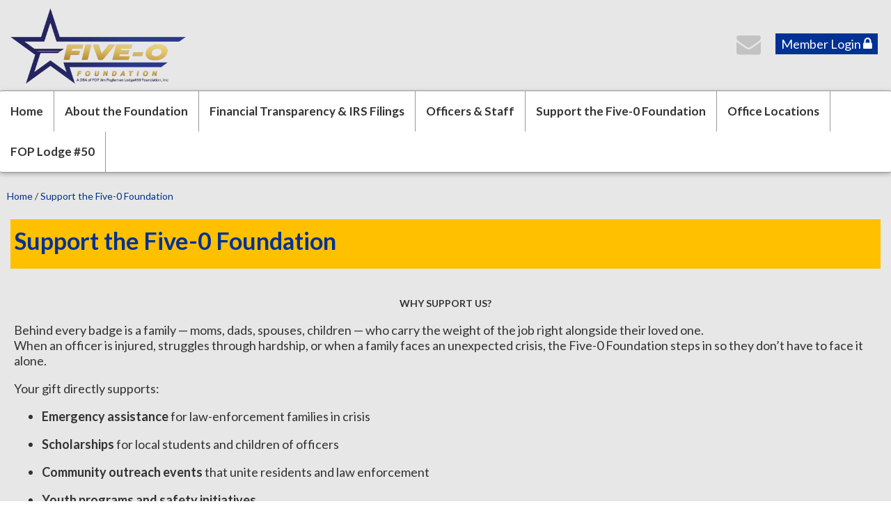

--- FILE ---
content_type: text/html;charset=UTF-8
request_url: http://five-0foundation.org/?zone=/unionactive/view_page.cfm&page=Support20the20Five2D020Foundation
body_size: 39206
content:
<!DOCTYPE html>
<html>
<head><script type="text/javascript" src="/cf_scripts/scripts/cfform.js"></script>
<script type="text/javascript" src="/cf_scripts/scripts/masks.js"></script>


<title>The Five-0 Foundation | Support the Five-0 Foundation</title>

<script src='https://cdnjs.cloudflare.com/ajax/libs/jquery/2.1.3/jquery.min.js'></script>

<meta http-equiv="Content-Type" content="text/html; charset=utf-8">
<link rel="stylesheet" type="text/css" href="https://ajax.googleapis.com/ajax/libs/dojo/1.14.1/dijit/themes/tundra/tundra.css">
<link rel="icon" href="/favicon.png" sizes="32x32" />
<link rel="stylesheet" href="custom_site.css" type='text/css'>
<link rel="stylesheet" href="adminsite.css" type='text/css'>
<link rel="stylesheet" href="https://server7.unionactive.com/css/w3.css" type='text/css'>
<link rel="stylesheet" href="https://cdnjs.cloudflare.com/ajax/libs/font-awesome/4.7.0/css/font-awesome.min.css">
<link href='https://fonts.googleapis.com/css?family=Lato:400,700' rel='stylesheet' type='text/css'>
<link rel="stylesheet" href="site2a.css" type='text/css'>
<script src="//ajax.googleapis.com/ajax/libs/dojo/1.14.1/dojo/dojo.js" djConfig="parseOnLoad:true"></script>
<script src="js/site.js" type="text/javascript"></script>


<script type="text/javascript">
	dojo.require("dojox.widget.Dialog");

function showlogin() {
	
dijit.byId('loginbox').show();
}


</script>

<style type="text/css">
body, html {
	font-family: "Lato", serif !important;
	font-size: 18px;
	margin: 0;
	padding: 0;
	color: #333;
	background-color: #fff;
	line-height:normal !important
}


img {margin-bottom:auto !important}
#titletext{font-size:28px; margin-top:18%}
.resp33{width:33% !important; }


.tableinner {
!important; position:relative;

	background-clip:padding-box;
	/*box-shadow: 0px 0px 0px 25px rgba(255,255,255,255);*/
		max-width:1400px;
		
}

#tableinnerpaddiv{padding:15px}

@media only screen and (max-width: 1150px){
	.leftcolumn{ display:none}
	.rightcolumn{ display:none}
	#maincolumnspot img {width:auto !important; max-width:100% !important}
	#tableinnerpaddiv{padding:15px}
}


@media only screen and (max-width: 760px){

	#titletext{font-size:12px; margin-top:6%}
.resp33{width:auto !important; }

#maincolumnspot img  {max-width:100% !important; height:auto !important; }
/*table  { width:100% !important; height:auto !important; }*/
iframe  { width:100% !important; }

.responsive tr td {width:100% !important; height:auto !important; display:block !important;}

#maincolumnspot a:link {

  /* These are technically the same, but use both */
  overflow-wrap: break-word;
  word-wrap: break-word;

  -ms-word-break: break-all;
  /* This is the dangerous one in WebKit, as it breaks things wherever */
  word-break: break-all;
  /* Instead use this non-standard one: */
  word-break: break-word;

  /* Adds a hyphen where the word breaks, if supported (No Blink) */
  -ms-hyphens: auto;
  -moz-hyphens: auto;
  -webkit-hyphens: auto;
  hyphens: auto;

}
}

.highlighthead {
	font-size: 16px;
	font-weight:bold;
	font-family:Verdana, Geneva, sans-serif;
}

</style>

<script type="text/javascript">
<!--
    _CF_checkCFForm_1 = function(_CF_this)
    {
        //reset on submit
        _CF_error_exists = false;
        _CF_error_messages = new Array();
        _CF_error_fields = new Object();
        _CF_FirstErrorField = null;


        //display error messages and return success
        if( _CF_error_exists )
        {
            if( _CF_error_messages.length > 0 )
            {
                // show alert() message
                _CF_onErrorAlert(_CF_error_messages);
                // set focus to first form error, if the field supports js focus().
                if( _CF_this[_CF_FirstErrorField].type == "text" )
                { _CF_this[_CF_FirstErrorField].focus(); }

            }
            return false;
        }else {
            return true;
        }
    }
//-->
</script>
</head>

<body id="body" class="tundra">

<link rel="stylesheet" href="menu/styles2_top4.css" type="text/css">


<script type="text/javascript">

(function($) {          
    $(document).ready(function(){                    
        $(window).scroll(function(){                          
            if ($(this).scrollTop() > 135) {
                
			
				$('#menuback').css("position","fixed");
				$('#menuback').css("display","block");
				$('#menuback').css("top","0");
				$('#menubackholder').css("display","block");
			
				
            } else {
               
				$('#menuback').css("position","relative");
				$('#menuback').css("display","block");
				$('#menuback').css("top","inherited");
				$('#menubackholder').css("display","none");
				
            }
        });
    });
})(jQuery);		
function wipeinwhatsnew() {
	
	if (document.getElementById("whatsnewspace").style.display == 'none') { 
	
	var wipeArgs = {
                node: "whatsnewspace"
            }
            dojo.fx.wipeIn(wipeArgs).play();
			document.getElementById("arrowspot").style.backgroundPosition = '0px 0px'
			
}else{
	
	var wipeArgs = {
                node: "whatsnewspace"
            }
            dojo.fx.wipeOut(wipeArgs).play();
			dojo.style("whatsnewspace", "height", "");
            dojo.style("whatsnewspace", "display", "block");
			document.getElementById("arrowspot").style.backgroundPosition = '0px -10px'
			
}
            
        }
		
		function openRightMenu() {
    document.getElementById("rightMenu").style.display = "block";
}
function closeRightMenu() {
    document.getElementById("rightMenu").style.display = "none";
}
						 
</script>
<style type="text/css">
<!--

#topnav{background-color:rgba(231,231,231,1.00);
	z-index:100;
	width:100%;
	min-height:173px !important
	}

.searchbutton {
	border-top-width: 0px;
	border-right-width: 0px;
	border-bottom-width: 0px;
	border-left-width: 0px;
	border-top-style: none;
	border-right-style: none;
	border-bottom-style: none;
	border-left-style: none;
	width: 100px;
	height: 25px;
	background-color: transparent;
	 cursor:pointer;
}
.searchbox {
	border-top-width: 0px;
	border-right-width: 0px;
	border-bottom-width: 0px;
	border-left-width: 0px;
	border-top-style: none;
	border-right-style: none;
	border-bottom-style: none;
	border-left-style: none;
	margin: 0px;
	padding: 0px;
	width: 100%;
	outline:none;
}
.largeletter {
	font-size: 85px;
}

#toplogo{  -moz-transition: all 500ms linear;
  -webkit-transition: all 500ms linear;
  -o-transition: all 500ms linear;
  transition: all 500ms linear;
 max-height: 112px;  margin-top:8px;  margin-bottom:8px !important; width:auto; max-width:100%}
  
  #menuback{  -moz-transition: all 500ms linear;
  -webkit-transition: all 500ms linear;
  -o-transition: all 500ms linear;
  transition: all 500ms linear;}
  
  #menubackholder{display:none; }

.topnavtablesize {margin-bottom:0px; padding-left:0px; padding-right:0px; min-height:130px}


#headertitle{font-size:60px;-moz-transition: all 500ms linear;
  -webkit-transition: all 500ms linear;
  -o-transition: all 500ms linear;
  transition: all 500ms linear; margin-left:5px; float:left; display:inline; margin-top:0px; font-weight:bold;}
  #headertitlemobile{display:none}	
 #mobilelogin{display:none}	

@media only screen and (max-width: 1150px){
.menudivplace { display:none
}
.menudivplacelower { display:none
}

	.topnavtablesize {margin-bottom:0px; 
	}
	
	#mobilehamburger{display:block}
	
.tablediv{display:block}	


#headertitle{display:none;}
#menuback{display:none !important}
#menubackholder{display:none !important; visibility:hidden !important; height:0px !important; position:relative !important}
.hideme{display:none !important; height:0px !important; max-height:0px}

 #headertitlemobile{display:block; font-size:26px; font-weight:bold;}	
#mobilelogin{display:block; position:absolute; right:70px; top:18px}	
.iconspotmobile{max-width:210px !important}
}

@media only screen and (min-width: 1151px){

.tablediv{display:table}	
#mobilehamburger{display:none}
#menuback{padding-top:0px; padding-bottom:0px;}
}


.titlegrievtrac{color:#FFF}
-->
</style>
<a name="top"></a>





<div align="center" id="topnav">


<div class="tableback">


<table border="0" cellpadding="0" cellspacing="0" align="center" class="topnavtablesize">
  <tr>
    <td nowrap="nowrap" valign="bottom">
    <div align="left" style="width:100%">
    <div align="center" class="tablediv">
	<a href="/"><img src="/pics/Five-O Foundation_Logo_800px (DBA notice).png" id="toplogo" border=0 title="Home" /></a>
    
    
    
  <div align="left" style="margin-left:10px"> <style type="text/css">
.iconssocialmobile{font-size:25px;
 -webkit-transition: 0.4s;
    transition: 0.4s;
	color:rgba(195,195,195,1.00)
	}
	
.iconssocialmobile:hover{color:rgba(0,49,148,1.00)
	}	
	.phonetext {font-size:14px}	
.phonetext:Link {text-decoration:none; color:rgba(0,0,0,1.00)}	
	.socialareamobile{display:none}
@media only screen and (max-width: 1150px){
	
	/*.iconspotmobile{margin-left: auto;
    margin-right: auto; float:inherit; text-align:center}*/
	.socialareamobile{display:block}
}
</style>


<div style="position: relative;" class="socialareamobile">
<table border="0" cellspacing="0" cellpadding="0" class="resptable">
  <tbody>
    <tr class="resprow">
      <td class="respcell">
        
        <div class="iconspotmobile" align="center">  
      <table width="100%" border="0" cellspacing="2" cellpadding="8" style="max-width:300px !important">
  <tr>
  <td align="center">
	<div align="center">
	<a href="?zone=/unionactive/contact.cfm" title="Contact Us">
    <i class="fa fa-envelope iconssocialmobile">&nbsp;</i>
    </a>
    </div>
    </td>
    
    
    
    
   
	
  </tr>
</table>
</div>

    </td>
    </tr>
  </tbody>
</table>
</div>
</div>
	
	</div></div>
   </td>
    <td align="center" id="hamburgercell" valign="middle">
    
     
    
    <div style="position:absolute; top:115px; right:0; z-index:8888">
    <button class="w3-button w3-xxlarge w3-right mainelementcolor" onclick="showtransp()" id="mobilehamburger" style="background-color:transparent">&#9776;</button>
    
    <div id="mobilelogin">
    
    
    <i class="fa fa-lock mainelementcolor" style="font-size:33px; margin-right:-7px; cursor:pointer" title="Member Login" onClick="document.getElementById('loginhover').style.display='block';return false">&nbsp;</i>
    
    
    </div>
    
    
    </div>
    
    <div class="menudivplace" align="center">
    
    
    <div>
    
    <div style="float:right" id="stickysocial">
    <style type="text/css">
.iconssocial{font-size:35px;
 -webkit-transition: 0.4s;
    transition: 0.4s;
	color:rgba(195,195,195,1.00)
	}
	
.iconssocial:hover{color:rgba(0,49,148,1.00)
	}	
	.phonetext {font-size:14px}	
.phonetext:Link {text-decoration:none; color:rgba(0,0,0,1.00)}	
	.iconspot{float:right}
@media only screen and (max-width: 738px){
	.respcell{width:100% !important}
	.iconspot{margin-left: auto;
    margin-right: auto; float:inherit; text-align:center}
}
</style>


<div style="position: relative; display:inline-block" class="socialarea">
<table border="0" cellspacing="0" cellpadding="0" class="resptable" align="center">
  <tbody>
    <tr class="resprow">
      <td class="respcell">
        
        <div class="iconspot" style="max-width:300px">  
      <table border="0" cellspacing="2" cellpadding="1" style="max-width:300px !important">
  <tr>
  <td align="center">
	<div align="center">
	<a href="?zone=/unionactive/contact.cfm" title="Contact Us">
    <i class="fa fa-envelope iconssocial">&nbsp;</i>
    </a>
    </div>
    </td>
    
    
    
    
   
	
  </tr>
</table>
</div>

    </td>
    </tr>
  </tbody>
</table>
</div>

    <DIV style="display:inline-block"> 

<style>
.securediv{
	background-color:#ececec; color:#000}
.securediv:hover{
	background-color:#003194; color:#fff}
</style>

<table border="0" cellspacing="0" cellpadding="6" id="deskmemberlogin">
  <tbody>
    <tr>
      <td>
      <div>
      <button class="w3-button w3-padding-small mainbackgroundcolor" onClick="document.getElementById('loginhover').style.display='block';return false" style="cursor:pointer;-moz-transition: all 500ms linear;
  -webkit-transition: all 500ms linear;
  -o-transition: all 500ms linear;
  transition: all 500ms linear;" type="button">Member Login <i class="fa fa-lock" style="font-size:20px"></i></button>
      
     </div>
     </td>
    </tr>
  </tbody>
</table>



</DIV>

</DIV>

</div>

</div>

    
   
    
    </td>
    </tr>
 
 
</table>



 <div>
         	<script type="text/javascript">
		function myclosehamburger() {
	
document.getElementById("transpwinmenu").style.display = 'none';

}

	function showtransp() {
	
document.getElementById("transpwinmenu").style.display = 'block';

}

function showarticles(showartdiv) {
	
	
	if (document.getElementById(showartdiv).style.display == 'none') {
		
	var x = document.getElementsByClassName("articleboxes");
	var i;
		for (i = 0; i < x.length; i++) {
 		 x[i].style.display = "none";
		}

	document.getElementById(showartdiv).style.display = 'block';
	
	}else{
		document.getElementById(showartdiv).style.display = 'none';
		
	}
}
	</script>
     
           <style type="text/css">
#articledivs{padding:8px; padding-left:15px; cursor:pointer; border:1px solid rgba(112,112,112,1.0); background-color:rgba(255,255,255,1.00); text-indent:-0.4em}
#articledivs a:link{color:#333;}
#articledivs a:hover{color:#000}
#articledivs a:visited{color:#333}

.mobilemenulinksapp a:link{color:#fff; padding-left:8px}
.mobilemenulinksapp a:hover{color:#DDDDDD}
.mobilemenulinksapp a:visited{color:#fff}
.mobilemenulinksapp{padding:8px; cursor:pointer; border:1px solid rgba(112,112,112,0.3); background-color:rgba(66,66,66,1.00)}
#transpwinmenu{-moz-transition: all 100ms linear;
  -webkit-transition: all 100ms linear;
  -o-transition: all 100ms linear;
  transition: all 100ms linear;}
</style>


<div id="transpwinmenu" style="width:100%; height:100%;  background-color:rgba(177,177,177,0.8); position:fixed; top:0; left:0; display:none; z-index:999999" class="w3-animate-top">
     
    

<div style="font-size:18px; color:#fff; margin-top:30px; overflow-y:scroll; height:85%;" align="center">

<table cellspacing="0" cellpadding="0" width="90%" align="center">
<tr><td>
<div align="right"> <button onclick="myclosehamburger()" class="w3-bar-item w3-button w3-xxlarge w3-hover-red" style="background-color:#333; color:#fff" title="Close">&times;</button></div>
</td></tr>

       

       <tr><td valign="top" class="mobilemenulinksapp w3-hover-red">

<div style="text-indent: -0.4em;
  padding-left: 0.5em;">
  
  <a href="?zone=/unionactive/view_page.cfm&page=ABOUT20THE20FOUNDATION" >About the Foundation</a>
  
  <div onClick="showarticles('articleboxABOUT20THE20FOUNDATION');return false;" style="display:inline-block; width:15%; float:right; margin-right:15px; margin-top:-8px" align="right"><span style="font-size:20px; color:rgba(255,255,255,1.00)"> <i class="fa fa-sort-down"></i> </span></div>
  
  
  </div>
  
	
    
    
        
        <div id="articleboxABOUT20THE20FOUNDATION" style="display:none;" class="articleboxes">
         
              
          <div id="articledivs">    <a href="?zone=/unionactive/view_article.cfm&HomeID=978133&page=ABOUT20THE20FOUNDATION" class="nfLink" >Who We Are</a>
          </div>
              
              
              
          <div id="articledivs">    <a href="?zone=/unionactive/view_article.cfm&HomeID=978134&page=ABOUT20THE20FOUNDATION" class="nfLink" >What We Do</a>
          </div>
              
              
              
          <div id="articledivs">    <a href="?zone=/unionactive/view_article.cfm&HomeID=978135&page=ABOUT20THE20FOUNDATION" class="nfLink" >Why We Exist</a>
          </div>
              
              
              
          <div id="articledivs">    <a href="?zone=/unionactive/view_article.cfm&HomeID=978136&page=ABOUT20THE20FOUNDATION" class="nfLink" >How We Are Funded</a>
          </div>
              
              
              
          <div id="articledivs">    <a href="?zone=/unionactive/view_article.cfm&HomeID=978137&page=ABOUT20THE20FOUNDATION" class="nfLink" >How You Can Help</a>
          </div>
              
              
              
          <div id="articledivs">    <a href="?zone=/unionactive/view_article.cfm&HomeID=978138&page=ABOUT20THE20FOUNDATION" class="nfLink" >Why Support Us?</a>
          </div>
              
              
        
        </div>
        
    
    
    
    </td></tr>

		

       <tr><td valign="top" class="mobilemenulinksapp w3-hover-red">

<div style="text-indent: -0.4em;
  padding-left: 0.5em;">
  
  <a href="?zone=/unionactive/view_page.cfm&page=Financial20Transparency202620IRS20Filings" >Financial Transparency & IRS Filings</a>
  
  <div onClick="showarticles('articleboxFinancial20Transparency202620IRS20Filings');return false;" style="display:inline-block; width:15%; float:right; margin-right:15px; margin-top:-8px" align="right"><span style="font-size:20px; color:rgba(255,255,255,1.00)"> <i class="fa fa-sort-down"></i> </span></div>
  
  
  </div>
  
	
    
    
        
        <div id="articleboxFinancial20Transparency202620IRS20Filings" style="display:none;" class="articleboxes">
         
              
          <div id="articledivs">    <a href="?zone=/unionactive/view_article.cfm&HomeID=977787&page=Financial20Transparency202620IRS20Filings" class="nfLink" >Legal & Compliance Information</a>
          </div>
              
              
              
          <div id="articledivs">    <a href="?zone=/unionactive/view_article.cfm&HomeID=977788&page=Financial20Transparency202620IRS20Filings" class="nfLink" >IRS Form 990 – Annual Public Filings</a>
          </div>
              
              
              
          <div id="articledivs">    <a href="?zone=/unionactive/view_article.cfm&HomeID=977789&page=Financial20Transparency202620IRS20Filings" class="nfLink" >How We Use Donor Support</a>
          </div>
              
              
              
          <div id="articledivs">    <a href="?zone=/unionactive/view_article.cfm&HomeID=977790&page=Financial20Transparency202620IRS20Filings" class="nfLink" >Financial Practices & Oversight</a>
          </div>
              
              
              
          <div id="articledivs">    <a href="?zone=/unionactive/view_article.cfm&HomeID=977791&page=Financial20Transparency202620IRS20Filings" class="nfLink" >Contact for Financial Inquiries</a>
          </div>
              
              
        
        </div>
        
    
    
    
    </td></tr>

		

       <tr><td valign="top" class="mobilemenulinksapp w3-hover-red" onClick="parent.location='?zone=/unionactive/officers.cfm'">

<div style="text-indent: -0.4em;
  padding-left: 0.5em;">
  
  <a href="?zone=/unionactive/officers.cfm" >Officers & Staff</a>
  
  
  
  </div>
  
	
    
    
        
    
    
    
    </td></tr>

		

       <tr><td valign="top" class="mobilemenulinksapp w3-hover-red" onClick="parent.location='?zone=/unionactive/view_page.cfm&page=Support20the20Five2D020Foundation'">

<div style="text-indent: -0.4em;
  padding-left: 0.5em;">
  
  <a href="?zone=/unionactive/view_page.cfm&page=Support20the20Five2D020Foundation" >Support the Five-0 Foundation</a>
  
  
  
  </div>
  
	
    
    
        
    
    
    
    </td></tr>

		

       <tr><td valign="top" class="mobilemenulinksapp w3-hover-red" onClick="parent.location='index.cfm?zone=/unionactive/office_locations.cfm'">

<div style="text-indent: -0.4em;
  padding-left: 0.5em;">
  
  <a href="index.cfm?zone=/unionactive/office_locations.cfm" >Office Locations</a>
  
  
  
  </div>
  
	
    
    
        
    
    
    
    </td></tr>

		

       <tr><td valign="top" class="mobilemenulinksapp w3-hover-red" onClick="parent.location='https://www.foplodge50.org'">

<div style="text-indent: -0.4em;
  padding-left: 0.5em;">
  
  <a href="https://www.foplodge50.org" >FOP Lodge #50</a>
  
  
  
  </div>
  
	
    
    
        
    
    
    
    </td></tr>

		
  
<tr><td valign="top" class="mobilemenulinksapp w3-hover-red" onClick="parent.location='?zone=/unionactive/contact.cfm'">
<div style="text-indent: -0.4em;
  padding-left: 0.5em;">
<a href="?zone=/unionactive/contact.cfm">Contact Us</a>
</div>
</td></tr> 
        
    
</table>






</div>


</div>

 <div style="width:100%; z-index:500;margin-top:0px; background-color:#fff; border-top:solid 1px #999; border-bottom:solid 1px #999" id="menuback" class='w3-card'>

<div style="width:100%" class="menudivplacelower">
<!--[if lte IE 6]><style type="text/css">.nfPure .nfItem{width:0px;}</style><![endif]-->
<!--[if lte IE 7]><style type="text/css">.nfMain,.nfMain .nfLink,.nfMain .nfSubS{zoom:1;}.nfPure .nfLink:hover{z-index:1101;}.nfPure .nfItem{display:inline !important;}</style><![endif]-->
<style type="text/css">
.nfMain, .nfSubC, .nfSubS {
	list-style: none;
	margin: 0px;
	padding: 0px;
}
.nfMain {
	position: relative;
	z-index: 500;
}
.nfMain .nfSubC {
	display:none;
	position: absolute;
}
.nfMain .nfItem, .nfMain .nfLink {
	list-style: none;
	position: relative;
	display: block;
	white-space: nowrap;
	margin: 0px;
}
.nfMain:after {
	content: ".";
	display: block;
	height: 0px;
	clear: both;
	overflow: hidden;
}
.nfPure .nfItem:hover, .nfPure .nfItem:hover>.nfSubC {
	z-index: 1101;
	display:inherit;
}
.nfPure .nfLink:focus {
	z-index: 1102;
}
.nfMain .nfJSActiveItem {
	z-index: 1101;
}
.nfMain .nfJSShowSub {
	z-index: 1101;
	visibility: inherit;
}
.nfMain .nfItem div.nfLink {
	cursor: default;
}
.nfMain .nfItem {
	float: left;
}
.nfMain .nfItem .nfItem {
	float: none;
}
.nfMain .nfItem .nfSubC {
	top: 100%;
	left: 0px;
	width: auto;
}
.nfMain .nfSubC .nfItem .nfSubC {
	top: 0px;
	left: 100%;
	width: auto;
}
</style>

<ul id="myMenu" class="nfMain nfPure">
  <li class="nfItem"><a href="index.cfm" class="nfLink">Home</a></li>
	
	
	
    <li class="nfItem"><a href="?zone=/unionactive/view_page.cfm&page=ABOUT20THE20FOUNDATION" class="nfLink" >About the Foundation</a>
      
          <ul class="nfSubC nfSubS">
            
                <li class="nfItem">
                <a href="?zone=/unionactive/view_article.cfm&HomeID=978133&page=ABOUT20THE20FOUNDATION" class="nfLink" >Who We Are</a>
                
                <li class="nfItem">
                <a href="?zone=/unionactive/view_article.cfm&HomeID=978134&page=ABOUT20THE20FOUNDATION" class="nfLink" >What We Do</a>
                
                <li class="nfItem">
                <a href="?zone=/unionactive/view_article.cfm&HomeID=978135&page=ABOUT20THE20FOUNDATION" class="nfLink" >Why We Exist</a>
                
                <li class="nfItem">
                <a href="?zone=/unionactive/view_article.cfm&HomeID=978136&page=ABOUT20THE20FOUNDATION" class="nfLink" >How We Are Funded</a>
                
                <li class="nfItem">
                <a href="?zone=/unionactive/view_article.cfm&HomeID=978137&page=ABOUT20THE20FOUNDATION" class="nfLink" >How You Can Help</a>
                
                <li class="nfItem">
                <a href="?zone=/unionactive/view_article.cfm&HomeID=978138&page=ABOUT20THE20FOUNDATION" class="nfLink" >Why Support Us?</a>
                
          </ul>
        
    </li>
  
    <li class="nfItem"><a href="?zone=/unionactive/view_page.cfm&page=Financial20Transparency202620IRS20Filings" class="nfLink" >Financial Transparency & IRS Filings</a>
      
          <ul class="nfSubC nfSubS">
            
                <li class="nfItem">
                <a href="?zone=/unionactive/view_article.cfm&HomeID=977787&page=Financial20Transparency202620IRS20Filings" class="nfLink" >Legal & Compliance Information</a>
                
                <li class="nfItem">
                <a href="?zone=/unionactive/view_article.cfm&HomeID=977788&page=Financial20Transparency202620IRS20Filings" class="nfLink" >IRS Form 990 – Annual Public Filings</a>
                
                <li class="nfItem">
                <a href="?zone=/unionactive/view_article.cfm&HomeID=977789&page=Financial20Transparency202620IRS20Filings" class="nfLink" >How We Use Donor Support</a>
                
                <li class="nfItem">
                <a href="?zone=/unionactive/view_article.cfm&HomeID=977790&page=Financial20Transparency202620IRS20Filings" class="nfLink" >Financial Practices & Oversight</a>
                
                <li class="nfItem">
                <a href="?zone=/unionactive/view_article.cfm&HomeID=977791&page=Financial20Transparency202620IRS20Filings" class="nfLink" >Contact for Financial Inquiries</a>
                
          </ul>
        
    </li>
  
    <li class="nfItem"><a href="?zone=/unionactive/officers.cfm" class="nfLink" >Officers & Staff</a>
      
    </li>
  
    <li class="nfItem"><a href="?zone=/unionactive/view_page.cfm&page=Support20the20Five2D020Foundation" class="nfLink" >Support the Five-0 Foundation</a>
      
    </li>
  
    <li class="nfItem"><a href="index.cfm?zone=/unionactive/office_locations.cfm" class="nfLink" >Office Locations</a>
      
    </li>
  
    <li class="nfItem"><a href="https://www.foplodge50.org" class="nfLink" >FOP Lodge #50</a>
      
    </li>
  
</ul>



</div>

</div>



<DIV id="menubackholder" class="hideme"></DIV>

</div>

</div>

<style type="text/css">
.breadcrumbs{font-size:14px;}
</style>



<div align="center" style="">
            
            
            <div style="padding:10px; padding-top:25px; max-width:1400px" align="left">
            
<div class="breadcrumbs" align="left">



<a href="/">Home</a> / <a href="?zone=/unionactive/view_page.cfm&page=Support20the20Five2D020Foundation"> Support the Five-0 Foundation</a>







</div>





</div></div>

<div id="loginhover" class="w3-modal" style="z-index:9999">
    <div class="w3-modal-content w3-card-4 w3-animate-top" style="max-width:600px" align="left">

      <div class="w3-center"><br>
        <span onclick="document.getElementById('loginhover').style.display='none'" class="w3-button w3-xlarge w3-hover-red w3-display-topright" title="Close Modal">&times;</span>
        
      </div>

      <form name="CFForm_1" id="CFForm_1" action="index.cfm" method="post" class="w3-container" onsubmit="return _CF_checkCFForm_1(this)">
        <div class="w3-section">
          <label><b>Username</b></label>
          <input class="w3-input w3-border w3-margin-bottom" type="text" placeholder="Enter Username" name="username" required>
          <label><b>Password</b></label>
          <input class="w3-input w3-border" type="password" placeholder="Enter Password" name="password" required>
          <button class="w3-block buttoncolor" type="submit">Login</button>
          
        </div>
        
          <input type="hidden" name="action" value="login" />
 
  <input type="hidden" name="zone" value="/unionactive/member_main.cfm" />
</form>


      <div class="w3-container w3-border-top w3-padding-16 w3-light-grey">
        <button onclick="document.getElementById('loginhover').style.display='none'" type="button" class="w3-button w3-red">Cancel</button>
        <span class="w3-right w3-padding w3-hide-small"><a href="?zone=/unionactive/lost_login.cfm">Forgot Login?</a></span>
      </div>

    </div>
  </div>

<div class="widecolview" align="center" style="width:100%; padding:0px; margin:0px;">



<div align="left" class="tableinner" style="display:table;">

 <div style="width:100%;" align="center" id="backholdsup" >
</div>
<div id="tableinnerpaddiv">
<table width="100%" cellpadding="" cellspacing="0" id="maintablenavlist" style="z-index:5" class="resptable">
<tr class="resprow">




	<td class="maincolumn respcell" valign="top">
	
                         
					  <div id="maincolumnspot" style="z-index:1; position:relative" dojotype="dojox.layout.ContentPane" executeScripts="true">
					   <style type="text/css">


.securediv{
	background-color:#ececec; color:#000}
.resp33{width:33%}
.securediv:hover{
	background-color:#ffcc00; color:#000}
	
	@media only screen and (min-width: 790px){
	#previewimagetablehead {
	width:100%;

}
}

	@media only screen and (max-width: 789px){
.resp33{width:100%;	width: 100% !important;
		max-width: 100% !important; 
		margin-right:0px; display:block}
}

.w3-modal-content{width:auto !important; overflow:auto}
.maincolumn .w3-modal{z-index:50; overflow:auto; top:140px}
	</style>
    
    
<!-- check public/private -->

<!-- END check public/private -->



<div align="center" style="">



<div style="width:100%; height:100%; background-image:url('/pics/goldbackground_forwebpages1.png'); background-position:center center; background-size:cover; margin:0px; background-repeat:no-repeat" align="center">

<div style="width:100%; height:100%; ">


 <div style=""> <div id="pageheaderspace"><span class="pageheader" style=""> Support the Five-0 Foundation</span></div></div>

  
</div>

</div>




 <div style="padding-top:10px; max-width:1400px" align="">


<table width="100%" border="0" cellspacing="0" cellpadding="5">
  <tr>
    <td> 
  <table border="0" cellspacing="2" cellpadding="2">
                <tr align="center">
               
                              
                
             
               
                </tr>
              
            </table>

  
<div id="pagecontent"><p style="text-align: center;"><span style="font-size:14px;"><strong>WHY SUPPORT US?</strong></span></p>

<p data-end="1016" data-start="716">Behind every badge is a family &mdash; moms, dads, spouses, children &mdash; who carry the weight of the job right alongside their loved one.<br data-end="848" data-start="845" />
When an officer is injured, struggles through hardship, or when a family faces an unexpected crisis, the Five-0 Foundation steps in so they don&rsquo;t have to face it alone.</p>

<p data-end="1046" data-start="1018">Your gift directly supports:</p>

<ul data-end="1374" data-start="1048">
	<li data-end="1115" data-start="1048">
	<p data-end="1115" data-start="1050"><strong data-end="1074" data-start="1050">Emergency assistance</strong> for law-enforcement families in crisis</p>
	</li>
	<li data-end="1180" data-start="1116">
	<p data-end="1180" data-start="1118"><strong data-end="1134" data-start="1118">Scholarships</strong> for local students and children of officers</p>
	</li>
	<li data-end="1255" data-start="1181">
	<p data-end="1255" data-start="1183"><strong data-end="1212" data-start="1183">Community outreach events</strong> that unite residents and law enforcement</p>
	</li>
	<li data-end="1301" data-start="1256">
	<p data-end="1301" data-start="1258"><strong data-end="1299" data-start="1258">Youth programs and safety initiatives</strong></p>
	</li>
	<li data-end="1374" data-start="1302">
	<p data-end="1374" data-start="1304"><strong data-end="1325" data-start="1304">Charitable events</strong></p>
	</li>
</ul>

<p data-end="1549" data-start="1419">Every dollar you give supports real families, real students, and real community programs.</p>

<p data-end="1549" data-start="1419" style="text-align: center;"><strong><span style="font-family:georgia,serif;"><span style="font-size:26px;">Make a Meaningful Difference Today</span></span></strong></p>

<p style="text-align: center;"><a href="https://unionly.io/o/fiveofoundation"><strong><span style="font-size:20px;"><img alt="" src="/images/Miscellaneous%20Photos%20Used%20for%20Website%20Posts/207-2072692_to-make-a-contribution-to-help-us-achieve.png" style="width: 300px; height: 150px;" /></span></strong></a></p>

<p style="text-align: center;"><em><strong><span style="font-size:10px;">FOP Jim Fogleman Lodge 50 Foundation Inc., d/b/a Five-0 Foundation, is a 501(c)(3) charitable organization. FEIN:83-1888892. All donations are tax-deductible as allowed by law.&nbsp;A copy of the official registration and financial information may be obtained from the Florida Division of Consumer Services by calling Toll-Free within the state at 800-435-7352.&nbsp; Registration does not imply endorsement, approval or recommendation by the state.&nbsp;</span></strong></em></p>

<p align="center"></p>

<p align="center"></p>

<p align="center"></p>

<p align="center"></p>
</div><br />
 
 
 <br>

 

<!-- module area -->





<div id="pagecolumnspot" dojotype="dojox.layout.ContentPane" style="z-index:-5; overflow:visible" executeScripts="true">
			 
<style>


.pdfview{height:900px}


@media only screen and (max-width: 730px){
.pdfview{height:500px}

}
</style>



<script type="text/javascript">

	 function updatepagecolumn(updateurl){
			 dojo.style("pagecolumnspot", "opacity", "0");	
			 var xhrArgs = {
			    url: updateurl,
				handleAs: "text",
                load: function(data) {
				dijit.byId("pagecolumnspot").attr('content', data);
				  dojo.fadeIn({
                    node: "pagecolumnspot",
					duration:400
				}).play();
				
                }
            };
            var deferred = dojo.xhrGet(xhrArgs);
			
			}
		
			function addpagemod(){
			 dojo.style("pagecolumnspot", "opacity", "0");	
			 var xhrArgs = {
			    url: "page_column.cfm",
				form: "pagecoladdmodpage",
				handleAs: "text",
                load: function(data) {
                dijit.byId("pagecolumnspot").attr('content', data);
				  dojo.fadeIn({
                    node: "pagecolumnspot",
					duration:400
				}).play();
				
                }
            };
            var deferred = dojo.xhrPost(xhrArgs);
			
			}
			
	

</script>



                
                
                <table width="100%" border="0" cellpadding="0" cellspacing="0">
                
                
              </table>
              
              
         </div>



<!-- end module area -->











<div align="center">
            
            
            <div style="padding:0px; max-width:1400px">
            
            
<table border="0" cellspacing="0" cellpadding="2" width="100%" style="height:100%">
  <tr> 
                  <td valign="bottom"> 
                    
        
      <table width="100%" border="0" cellspacing="0" cellpadding="10" style="height:100%" >
     
      </table>
                  </td>
                </tr>
              
            </table>

        
<br />
</div>
</div>









<br />

<br />


 

  <div align="center" class="pagedates">
    
Page Last Updated: Dec 11, 2025 (11:26:38)
    
 </div>
</td>
  </tr>
</table>

</div>
</div>


                       
                     
                        </div>
	</td>


</tr>
</table>

</div>
</div>
</div>



<div style="width:100%; padding:0px; padding-bottom:50px; padding-top:20px; background-color: rgba(0,0,0,0.8); margin-top:-18px" align="center" class="bottomtable">
 
<div align="center">
<div style="max-width:1400px" align="left">
<table width="100%" border="0" cellpadding="15" cellspacing="5" class="resptable" style="font-size:20px; letter-spacing:2px; line-height:35px">
  <tbody>
    <tr class="resprow">
      <td align="left" valign="top" class="respcell" style="margin-top:30px">
      <div>
     <a href="/"><img src="/pics/Five-O Foundation_Logo_800px (DBA notice).png" style="max-width:200px" border=0 title="Home" /></a>
     </div> 
   

		  
                    
<ul id="bottomtablenavlist" style="margin:0px; padding:5px; float:left; display:inline; width:100%;">                    
 <li style="padding:20px">                   
 <a href="?zone=/unionactive/user_signup.cfm"><b>The Five-0 Foundation</b></a>

		  
		  
		  
		  
		  
		  <div>

     <span style="color:#666">
PO Box 13044<br>
North Palm Beach, FL 33408<br>
<i class="fa fa-phone iconssocial" >&nbsp;</i> <a href="tel:561-899-5050">561-899-5050</a><br>
     </span>
     </div></td>
      
      <td align="left" valign="top" class="respcell" style="margin-top:30px">

<style type="text/css">
.iconssocial{font-size:35px;
 -webkit-transition: 0.4s;
    transition: 0.4s;
	color:rgba(195,195,195,1.00)
	}
	
.iconssocial:hover{color:rgba(0,49,148,1.00)
	}	
	.phonetext {font-size:14px}	
.phonetext:Link {text-decoration:none; color:rgba(0,0,0,1.00)}	
	.iconspot{float:right}
@media only screen and (max-width: 738px){
	.respcell{width:100% !important}
	.iconspot{margin-left: auto;
    margin-right: auto; float:inherit; text-align:center}
}
</style>


<div style="position: relative; display:inline-block" class="socialarea">
<table border="0" cellspacing="0" cellpadding="0" class="resptable" align="center">
  <tbody>
    <tr class="resprow">
      <td class="respcell">
        
        <div class="iconspot" style="max-width:300px">  
      <table border="0" cellspacing="2" cellpadding="1" style="max-width:300px !important">
  <tr>
  <td align="center">
	<div align="center">
	<a href="?zone=/unionactive/contact.cfm" title="Contact Us">
    <i class="fa fa-envelope iconssocial">&nbsp;</i>
    </a>
    </div>
    </td>
    
    
    
    
   
	
  </tr>
</table>
</div>

    </td>
    </tr>
  </tbody>
</table>
</div>

</td>
      
      
      <td valign="top" class="respcell" style="margin-top:30px; text-align:right">
        <a href="http://www.unions-america.com" target="_blank"><img src="/images/UALOGO.jpg" border=0 title="Visit Unions-America.com"></a>
  <br>
  <a href="#top"><img src="../images/footer_anchor.png" onClick="topofpage();return false" alt="Top of Page image" border="0" title="Top of Page" width="25" height="15"></a>
      </td>
      </tr>
      
      </tbody>
      </table>
      
      <div style="width:100%"><div style="padding:20px; color:#666">Powered By <A href="http://www.unionactive.com" target="_blank" class="bottomtablelink">UnionActive</A> - Copyright &copy; 2026. All Rights Reserved.</div></div>
</div></div>

</div>


 <script src="/js/index.js"></script>

</body>
</html>


--- FILE ---
content_type: text/css
request_url: http://five-0foundation.org/menu/styles2_top4.css
body_size: 6101
content:
	/*~~~~~~~~~~~~~~~~ Menu Styles (global - all menus) ~~~~~~~~~~~~~~~~*/



	/******[Main Menu]******/

	/*Main Menu Container*/
	.nfMain {
	padding: 0px;
	background-repeat: repeat-x;

}

@media only screen and (min-width: 691px){
    /* rules defined inside here are only applied to browsers that support CSS media queries and the browser window is 480px or smaller */
	/*Item Links*/
	.nfMain .nfLink {
	padding-left: 15px;
	padding-right: 15px;
	padding-top: 20px;
	padding-bottom: 20px;
	font-family:lato;
	font-size: 17px;
	font-weight:700;
	color: #333;
	text-decoration: none;
	border-top-width: 0px;
	border-right-width: 1px;
	border-bottom-width: 0px;
	border-left-width: 0px;
	border-top-style: solid;
	border-right-style: solid;
	border-bottom-style: solid;
	border-left-style: solid;
	border-top-color: #0033CC;
	border-right-color: #999;
	border-bottom-color: #000033;
	border-left-color: #000033;
	line-height: 18px;
	letter-spacing:normal;
	
}
}

@media only screen and (max-width: 690px){
    /* rules defined inside here are only applied to browsers that support CSS media queries and the browser window is 480px or smaller */
	.nfMain .nfLink {
	padding: 8px;
	font-size: 14px;
	color: #333;
	text-decoration: none;
	border-top-width: 0px;
	border-right-width: 0px;
	border-bottom-width: 0px;
	border-left-width: 0px;
	border-top-style: solid;
	border-right-style: solid;
	border-bottom-style: solid;
	border-left-style: solid;
	border-top-color: #0033CC;
	border-right-color: #000033;
	border-bottom-color: #000033;
	border-left-color: #000033;
}
	
}

@media only screen and (max-width: 450px){
    /* rules defined inside here are only applied to browsers that support CSS media queries and the browser window is 480px or smaller */
	.nfMain .nfLink {
	padding: 2px;
	font-family: lato;
	font-size: 10px;
	color: #333;
	text-decoration: none;
	border-top-width: 0px;
	border-right-width: 0px;
	border-bottom-width: 0px;
	border-left-width: 0px;
	border-top-style: solid;
	border-right-style: solid;
	border-bottom-style: solid;
	border-left-style: solid;
	border-top-color: #0033CC;
	border-right-color: #000033;
	border-bottom-color: #000033;
	border-left-color: #000033;
	font-weight:normal;
}
	
}

	/*Item Links - Parent*/
	.nfMain .nfParent .nfLink {background-position:92% 52%;background-repeat:no-repeat; cursor:pointer}
	.nfMain .nfParent .nfSubS .nfLink {background-image:none}

	/*Item Links - Hover (duplicate styles below!)*/
	.nfPure .nfItem:hover>.nfLink, .nfPure .nfItem:hover>*>.nfLink {
	color: #fff; background-color:#003194!important;-moz-transition: all 300ms linear;
  -webkit-transition: all 300ms linear;
  -o-transition: all 300ms linear;
  transition: all 300ms linear;
}
	.nfPure .nfLink:hover, .nfMain .nfJSHover {
	color: #fff;
}

	/*Item Links - Active*/
	.nfMain .nfItem .nfJSActive {border-bottom-color:#ffffff;color: #000;cursor:pointer}
	
	/*Item Links - Focus*/
	.nfPure .nfLink:focus, .nfMain .nfItem .nfJSFocus {color:  #fff}	

	/*Item Links - Breadcrumbs*/
	.nfMain .nfLink .nfJSBreadcrumb {
	
}



	/******[Sub Menus]******/
	
	/*Sub Menu Styles*/

	.nfMain .nfSubS {
	width: 200px;
	white-space: normal;
	background-color: rgba(0,49,148,0.9);
	color:rgba(255,255,255,1.00);
	border-width: 0px;
	border-top-style: solid;
	border-right-style: solid;
	border-bottom-style: solid;
	border-left-style: solid;
	border-top-color: #000;
	border-right-color: #000;
	border-bottom-color: #000;
	border-left-color: #000;
	font-weight:700;
	padding: 10px;
	text-align: left;
	margin-left:-1px;
}

	/*Sub Menu Position Offsets - Level 2*/
	.nfMain .nfSubS .nfSubC {margin:-1px 0px 0px 0px;}

	/*Sub Menu Styles - Level 2*/
	.nfMain .nfSubS .nfSubS {border-width:1px;}
	.nfMain .nfSubS .nfSubS {padding:10px;	font-weight:normal;}

	/*Item Links*/
	.nfMain .nfSubS .nfLink {border-style:solid;border-width:0px 0px 0px 0px;border-color:#999;padding:8px 25px 8px 5px;font-size:16px;color:#fff; width:200px; white-space:normal;	font-weight:bold;}

	/*Item Links - Parent*/
	.nfMain .nfSubS .nfParent .nfLink {background-image:url('images/arrow1_right.gif'); background-position:95% 50%;	font-weight:normal;}
	.nfMain .nfSubS .nfParent .nfSubS .nfLink {background-image:none;	font-weight:bold;}
	
	/*Item Links - Last Child (ignored by IE8 & down)*/
	.nfMain .nfSubS .nfItem:last-child .nfLink {border-width:0px;}
	
	/*Item Links - Hover (duplicate styles below!)*/
	.nfMain .nfSubC .nfItem:hover>.nfLink {color:#fff; background-color:#333 !important}
	.nfMain .nfSubC .nfLink:hover, .nfMain .nfSubC .nfJSHover {}

	/*Item Links - Active*/
	.nfMain .nfSubS .nfItem .nfJSActive {color:#fff}
	
	/*Item Links - Focus*/
	.nfPure .nfSubS .nfLink:focus, .nfMain .nfSubS .nfItem .nfJSFocus {}	

	/*Item Links - Breadcrumbs*/
	.nfMain .nfSubS .nfItem .nfJSBreadcrumb {}

	

	/******[Custom Menu Classes and Styles]******/

	.custTitle {font-size:1em;margin:20px 0px 5px 0px;color:#55556a;font-weight:bold;}
	.custTitleBoxed {font-size:.9em;margin:20px 0px 5px 0px;color:#55556a;padding:8px;border-style:solid;border-width:1px;background-color:#fff;border-color:#979cb6;-moz-border-radius:4px;-webkit-border-radius:4px;}
	.custTitleTop {margin:5px 0px 5px 0px;}	
	
	.custMegaSub {width:560px; height:400px; overflow:auto;}
	.custMegaItem {font-size:.9em;}

	.megaContentRight {position:relative;width:140px;left:330px;}
	.megaContentMiddle {position:absolute;width:140px;left:170px;}
	.megaContentLeft {position:absolute;width:140px;}
	.megaContentMiddle ul, .megaContentLeft ul, .megaContentRight ul {list-style-type:circle;margin:10px 0px 0px 24px;padding:0px; white-space:normal; width:120px}

	.megaTopTitle {width:440px;font-size:1em;color:#55556a;white-space:normal;margin-bottom:10px;padding:8px;border-style:solid;border-width:1px;background-color:#fff;border-color:#979cb6;-moz-border-radius:4px;-webkit-border-radius:4px;}
	.megaTitle {color:#55556a;white-space:normal;}

--- FILE ---
content_type: text/javascript; charset=UTF-8
request_url: http://ajax.googleapis.com/ajax/libs/dojo/1.14.1/dojo/touch.js
body_size: 1840
content:
/*
	Copyright (c) 2004-2016, The JS Foundation All Rights Reserved.
	Available via Academic Free License >= 2.1 OR the modified BSD license.
	see: http://dojotoolkit.org/license for details
*/

//>>built
define("dojo/touch","./_base/kernel ./aspect ./dom ./dom-class ./_base/lang ./on ./has ./mouse ./domReady ./_base/window".split(" "),function(G,x,y,q,H,g,m,n,z,d){function k(a,c,b){return v&&b?function(a,c){return g(a,b,c)}:I?function(b,d){var l=g(b,c,function(l){d.call(this,l);p=(new Date).getTime()}),f=g(b,a,function(l){(!p||(new Date).getTime()>p+1E3)&&d.call(this,l)});return{remove:function(){l.remove();f.remove()}}}:function(c,b){return g(c,a,b)}}function J(a){do if(void 0!==a.dojoClick)return a;
while(a=a.parentNode)}function A(a,c,b){if(!n.isRight(a)){var e=J(a.target);if(f=!a.target.disabled&&e&&e.dojoClick)if(t=(r="useTarget"==f)?e:a.target,r&&a.preventDefault(),B=a.changedTouches?a.changedTouches[0].pageX-d.global.pageXOffset:a.clientX,C=a.changedTouches?a.changedTouches[0].pageY-d.global.pageYOffset:a.clientY,D=("object"==typeof f?f.x:"number"==typeof f?f:0)||4,E=("object"==typeof f?f.y:"number"==typeof f?f:0)||4,!F){a=function(l){d.doc.addEventListener(l,function(c){var a=c.target;
f&&!c._dojo_click&&(new Date).getTime()<=w+1E3&&("INPUT"!=a.tagName||!q.contains(a,"dijitOffScreen"))&&(c.stopPropagation(),c.stopImmediatePropagation&&c.stopImmediatePropagation(),"click"==l&&("INPUT"!=a.tagName||"radio"==a.type&&(q.contains(a,"dijitCheckBoxInput")||q.contains(a,"mblRadioButton"))||"checkbox"==a.type&&(q.contains(a,"dijitCheckBoxInput")||q.contains(a,"mblCheckBox")))&&"TEXTAREA"!=a.tagName&&"AUDIO"!=a.tagName&&"VIDEO"!=a.tagName&&c.preventDefault())},!0)};var h=function(a){f=r?y.isDescendant(d.doc.elementFromPoint(a.changedTouches?
a.changedTouches[0].pageX-d.global.pageXOffset:a.clientX,a.changedTouches?a.changedTouches[0].pageY-d.global.pageYOffset:a.clientY),t):f&&(a.changedTouches?a.changedTouches[0].target:a.target)==t&&Math.abs((a.changedTouches?a.changedTouches[0].pageX-d.global.pageXOffset:a.clientX)-B)<=D&&Math.abs((a.changedTouches?a.changedTouches[0].pageY-d.global.pageYOffset:a.clientY)-C)<=E};F=!0;d.doc.addEventListener(c,function(a){n.isRight(a)||(h(a),r&&a.preventDefault())},!0);d.doc.addEventListener(b,function(a){if(!n.isRight(a)&&
(h(a),f)){var c=function(c){var b=document.createEvent("MouseEvents");b._dojo_click=!0;b.initMouseEvent(c,!0,!0,a.view,a.detail,d.screenX,d.screenY,d.clientX,d.clientY,a.ctrlKey,a.altKey,a.shiftKey,a.metaKey,0,null);return b};w=(new Date).getTime();var b=r?t:a.target;"LABEL"===b.tagName&&(b=y.byId(b.getAttribute("for"))||b);var d=a.changedTouches?a.changedTouches[0]:a,e=c("mousedown"),k=c("mouseup"),l=c("click");setTimeout(function(){g.emit(b,"mousedown",e);g.emit(b,"mouseup",k);g.emit(b,"click",
l);w=(new Date).getTime()},0)}},!0);a("click");a("mousedown");a("mouseup")}}}var u=5>m("ios"),v=m("pointer-events")||m("MSPointer"),e=function(){var a={},c;for(c in{down:1,move:1,up:1,cancel:1,over:1,out:1})a[c]=m("MSPointer")?"MSPointer"+c.charAt(0).toUpperCase()+c.slice(1):"pointer"+c;return a}(),I=m("touch-events"),F,f,r=!1,t,B,C,D,E,w,p,h;m("touch")&&(v?z(function(){d.doc.addEventListener(e.down,function(a){A(a,e.move,e.up)},!0)}):z(function(){function a(a){var b=H.delegate(a,{bubbles:!0});6<=
m("ios")&&(b.touches=a.touches,b.altKey=a.altKey,b.changedTouches=a.changedTouches,b.ctrlKey=a.ctrlKey,b.metaKey=a.metaKey,b.shiftKey=a.shiftKey,b.targetTouches=a.targetTouches);return b}h=d.body();d.doc.addEventListener("touchstart",function(a){p=(new Date).getTime();var b=h;h=a.target;g.emit(b,"dojotouchout",{relatedTarget:h,bubbles:!0});g.emit(h,"dojotouchover",{relatedTarget:b,bubbles:!0});A(a,"touchmove","touchend")},!0);g(d.doc,"touchmove",function(c){p=(new Date).getTime();var b=d.doc.elementFromPoint(c.pageX-
(u?0:d.global.pageXOffset),c.pageY-(u?0:d.global.pageYOffset));b&&(h!==b&&(g.emit(h,"dojotouchout",{relatedTarget:b,bubbles:!0}),g.emit(b,"dojotouchover",{relatedTarget:h,bubbles:!0}),h=b),g.emit(b,"dojotouchmove",a(c))||c.preventDefault())});g(d.doc,"touchend",function(c){p=(new Date).getTime();var b=d.doc.elementFromPoint(c.pageX-(u?0:d.global.pageXOffset),c.pageY-(u?0:d.global.pageYOffset))||d.body();g.emit(b,"dojotouchend",a(c))})}));x={press:k("mousedown","touchstart",e.down),move:k("mousemove",
"dojotouchmove",e.move),release:k("mouseup","dojotouchend",e.up),cancel:k(n.leave,"touchcancel",v?e.cancel:null),over:k("mouseover","dojotouchover",e.over),out:k("mouseout","dojotouchout",e.out),enter:n._eventHandler(k("mouseover","dojotouchover",e.over)),leave:n._eventHandler(k("mouseout","dojotouchout",e.out))};return G.touch=x});
//# sourceMappingURL=touch.js.map

--- FILE ---
content_type: text/javascript; charset=UTF-8
request_url: http://ajax.googleapis.com/ajax/libs/dojo/1.14.1/dijit/_base/scroll.js
body_size: 151
content:
//>>built
define("dijit/_base/scroll",["dojo/window","../main"],function(b,a){a.scrollIntoView=function(a,c){b.scrollIntoView(a,c)}});
//# sourceMappingURL=scroll.js.map